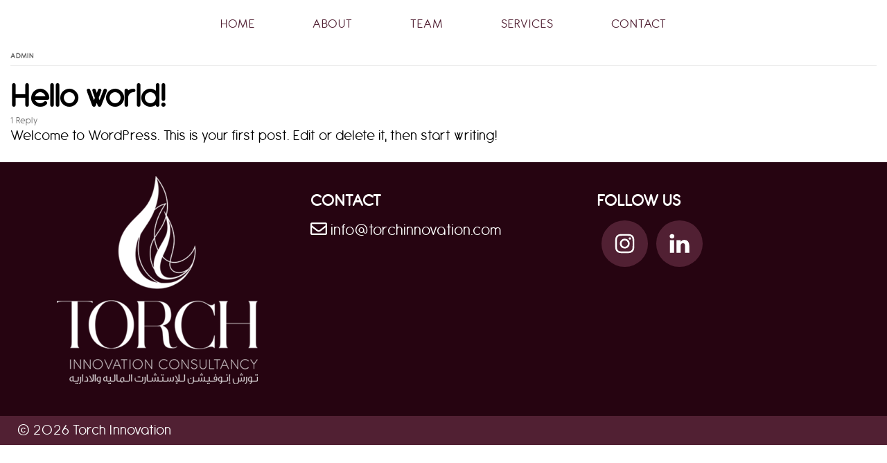

--- FILE ---
content_type: text/html; charset=UTF-8
request_url: http://www.torchinnovation.com/author/admin/
body_size: 8600
content:
<!DOCTYPE html>
<!--[if IE 7]>
<html class="ie ie7" lang="en-US">
<![endif]-->
<!--[if IE 8]>
<html class="ie ie8" lang="en-US">
<![endif]-->
<!--[if !(IE 7) & !(IE 8)]><!-->
<html lang="en-US">
<!--<![endif]-->
<head>
<meta name="format-detection" content="telephone=no">
<meta charset="UTF-8" />
<meta name="viewport" content="width=device-width" />
<link rel="profile" href="http://gmpg.org/xfn/11">
 <link href="https://fonts.googleapis.com/css?family=Tinos:400,700" rel="stylesheet">
<script defer src="https://use.fontawesome.com/releases/v5.0.8/js/all.js"></script>
	<title>admin &#8211; Torch Innovation</title>
<meta name='robots' content='max-image-preview:large' />
<link rel='dns-prefetch' href='//cdnjs.cloudflare.com' />
<link rel="alternate" type="application/rss+xml" title="Torch Innovation &raquo; Feed" href="http://www.torchinnovation.com/feed/" />
<link rel="alternate" type="application/rss+xml" title="Torch Innovation &raquo; Comments Feed" href="http://www.torchinnovation.com/comments/feed/" />
<link rel="alternate" type="application/rss+xml" title="Torch Innovation &raquo; Posts by admin Feed" href="http://www.torchinnovation.com/author/admin/feed/" />
<style id='wp-img-auto-sizes-contain-inline-css' type='text/css'>
img:is([sizes=auto i],[sizes^="auto," i]){contain-intrinsic-size:3000px 1500px}
/*# sourceURL=wp-img-auto-sizes-contain-inline-css */
</style>
<style id='wp-emoji-styles-inline-css' type='text/css'>

	img.wp-smiley, img.emoji {
		display: inline !important;
		border: none !important;
		box-shadow: none !important;
		height: 1em !important;
		width: 1em !important;
		margin: 0 0.07em !important;
		vertical-align: -0.1em !important;
		background: none !important;
		padding: 0 !important;
	}
/*# sourceURL=wp-emoji-styles-inline-css */
</style>
<link rel='stylesheet' id='wp-block-library-css' href='http://www.torchinnovation.com/wp-includes/css/dist/block-library/style.min.css?ver=6.9' type='text/css' media='all' />
<style id='global-styles-inline-css' type='text/css'>
:root{--wp--preset--aspect-ratio--square: 1;--wp--preset--aspect-ratio--4-3: 4/3;--wp--preset--aspect-ratio--3-4: 3/4;--wp--preset--aspect-ratio--3-2: 3/2;--wp--preset--aspect-ratio--2-3: 2/3;--wp--preset--aspect-ratio--16-9: 16/9;--wp--preset--aspect-ratio--9-16: 9/16;--wp--preset--color--black: #000000;--wp--preset--color--cyan-bluish-gray: #abb8c3;--wp--preset--color--white: #ffffff;--wp--preset--color--pale-pink: #f78da7;--wp--preset--color--vivid-red: #cf2e2e;--wp--preset--color--luminous-vivid-orange: #ff6900;--wp--preset--color--luminous-vivid-amber: #fcb900;--wp--preset--color--light-green-cyan: #7bdcb5;--wp--preset--color--vivid-green-cyan: #00d084;--wp--preset--color--pale-cyan-blue: #8ed1fc;--wp--preset--color--vivid-cyan-blue: #0693e3;--wp--preset--color--vivid-purple: #9b51e0;--wp--preset--gradient--vivid-cyan-blue-to-vivid-purple: linear-gradient(135deg,rgb(6,147,227) 0%,rgb(155,81,224) 100%);--wp--preset--gradient--light-green-cyan-to-vivid-green-cyan: linear-gradient(135deg,rgb(122,220,180) 0%,rgb(0,208,130) 100%);--wp--preset--gradient--luminous-vivid-amber-to-luminous-vivid-orange: linear-gradient(135deg,rgb(252,185,0) 0%,rgb(255,105,0) 100%);--wp--preset--gradient--luminous-vivid-orange-to-vivid-red: linear-gradient(135deg,rgb(255,105,0) 0%,rgb(207,46,46) 100%);--wp--preset--gradient--very-light-gray-to-cyan-bluish-gray: linear-gradient(135deg,rgb(238,238,238) 0%,rgb(169,184,195) 100%);--wp--preset--gradient--cool-to-warm-spectrum: linear-gradient(135deg,rgb(74,234,220) 0%,rgb(151,120,209) 20%,rgb(207,42,186) 40%,rgb(238,44,130) 60%,rgb(251,105,98) 80%,rgb(254,248,76) 100%);--wp--preset--gradient--blush-light-purple: linear-gradient(135deg,rgb(255,206,236) 0%,rgb(152,150,240) 100%);--wp--preset--gradient--blush-bordeaux: linear-gradient(135deg,rgb(254,205,165) 0%,rgb(254,45,45) 50%,rgb(107,0,62) 100%);--wp--preset--gradient--luminous-dusk: linear-gradient(135deg,rgb(255,203,112) 0%,rgb(199,81,192) 50%,rgb(65,88,208) 100%);--wp--preset--gradient--pale-ocean: linear-gradient(135deg,rgb(255,245,203) 0%,rgb(182,227,212) 50%,rgb(51,167,181) 100%);--wp--preset--gradient--electric-grass: linear-gradient(135deg,rgb(202,248,128) 0%,rgb(113,206,126) 100%);--wp--preset--gradient--midnight: linear-gradient(135deg,rgb(2,3,129) 0%,rgb(40,116,252) 100%);--wp--preset--font-size--small: 13px;--wp--preset--font-size--medium: 20px;--wp--preset--font-size--large: 36px;--wp--preset--font-size--x-large: 42px;--wp--preset--spacing--20: 0.44rem;--wp--preset--spacing--30: 0.67rem;--wp--preset--spacing--40: 1rem;--wp--preset--spacing--50: 1.5rem;--wp--preset--spacing--60: 2.25rem;--wp--preset--spacing--70: 3.38rem;--wp--preset--spacing--80: 5.06rem;--wp--preset--shadow--natural: 6px 6px 9px rgba(0, 0, 0, 0.2);--wp--preset--shadow--deep: 12px 12px 50px rgba(0, 0, 0, 0.4);--wp--preset--shadow--sharp: 6px 6px 0px rgba(0, 0, 0, 0.2);--wp--preset--shadow--outlined: 6px 6px 0px -3px rgb(255, 255, 255), 6px 6px rgb(0, 0, 0);--wp--preset--shadow--crisp: 6px 6px 0px rgb(0, 0, 0);}:where(.is-layout-flex){gap: 0.5em;}:where(.is-layout-grid){gap: 0.5em;}body .is-layout-flex{display: flex;}.is-layout-flex{flex-wrap: wrap;align-items: center;}.is-layout-flex > :is(*, div){margin: 0;}body .is-layout-grid{display: grid;}.is-layout-grid > :is(*, div){margin: 0;}:where(.wp-block-columns.is-layout-flex){gap: 2em;}:where(.wp-block-columns.is-layout-grid){gap: 2em;}:where(.wp-block-post-template.is-layout-flex){gap: 1.25em;}:where(.wp-block-post-template.is-layout-grid){gap: 1.25em;}.has-black-color{color: var(--wp--preset--color--black) !important;}.has-cyan-bluish-gray-color{color: var(--wp--preset--color--cyan-bluish-gray) !important;}.has-white-color{color: var(--wp--preset--color--white) !important;}.has-pale-pink-color{color: var(--wp--preset--color--pale-pink) !important;}.has-vivid-red-color{color: var(--wp--preset--color--vivid-red) !important;}.has-luminous-vivid-orange-color{color: var(--wp--preset--color--luminous-vivid-orange) !important;}.has-luminous-vivid-amber-color{color: var(--wp--preset--color--luminous-vivid-amber) !important;}.has-light-green-cyan-color{color: var(--wp--preset--color--light-green-cyan) !important;}.has-vivid-green-cyan-color{color: var(--wp--preset--color--vivid-green-cyan) !important;}.has-pale-cyan-blue-color{color: var(--wp--preset--color--pale-cyan-blue) !important;}.has-vivid-cyan-blue-color{color: var(--wp--preset--color--vivid-cyan-blue) !important;}.has-vivid-purple-color{color: var(--wp--preset--color--vivid-purple) !important;}.has-black-background-color{background-color: var(--wp--preset--color--black) !important;}.has-cyan-bluish-gray-background-color{background-color: var(--wp--preset--color--cyan-bluish-gray) !important;}.has-white-background-color{background-color: var(--wp--preset--color--white) !important;}.has-pale-pink-background-color{background-color: var(--wp--preset--color--pale-pink) !important;}.has-vivid-red-background-color{background-color: var(--wp--preset--color--vivid-red) !important;}.has-luminous-vivid-orange-background-color{background-color: var(--wp--preset--color--luminous-vivid-orange) !important;}.has-luminous-vivid-amber-background-color{background-color: var(--wp--preset--color--luminous-vivid-amber) !important;}.has-light-green-cyan-background-color{background-color: var(--wp--preset--color--light-green-cyan) !important;}.has-vivid-green-cyan-background-color{background-color: var(--wp--preset--color--vivid-green-cyan) !important;}.has-pale-cyan-blue-background-color{background-color: var(--wp--preset--color--pale-cyan-blue) !important;}.has-vivid-cyan-blue-background-color{background-color: var(--wp--preset--color--vivid-cyan-blue) !important;}.has-vivid-purple-background-color{background-color: var(--wp--preset--color--vivid-purple) !important;}.has-black-border-color{border-color: var(--wp--preset--color--black) !important;}.has-cyan-bluish-gray-border-color{border-color: var(--wp--preset--color--cyan-bluish-gray) !important;}.has-white-border-color{border-color: var(--wp--preset--color--white) !important;}.has-pale-pink-border-color{border-color: var(--wp--preset--color--pale-pink) !important;}.has-vivid-red-border-color{border-color: var(--wp--preset--color--vivid-red) !important;}.has-luminous-vivid-orange-border-color{border-color: var(--wp--preset--color--luminous-vivid-orange) !important;}.has-luminous-vivid-amber-border-color{border-color: var(--wp--preset--color--luminous-vivid-amber) !important;}.has-light-green-cyan-border-color{border-color: var(--wp--preset--color--light-green-cyan) !important;}.has-vivid-green-cyan-border-color{border-color: var(--wp--preset--color--vivid-green-cyan) !important;}.has-pale-cyan-blue-border-color{border-color: var(--wp--preset--color--pale-cyan-blue) !important;}.has-vivid-cyan-blue-border-color{border-color: var(--wp--preset--color--vivid-cyan-blue) !important;}.has-vivid-purple-border-color{border-color: var(--wp--preset--color--vivid-purple) !important;}.has-vivid-cyan-blue-to-vivid-purple-gradient-background{background: var(--wp--preset--gradient--vivid-cyan-blue-to-vivid-purple) !important;}.has-light-green-cyan-to-vivid-green-cyan-gradient-background{background: var(--wp--preset--gradient--light-green-cyan-to-vivid-green-cyan) !important;}.has-luminous-vivid-amber-to-luminous-vivid-orange-gradient-background{background: var(--wp--preset--gradient--luminous-vivid-amber-to-luminous-vivid-orange) !important;}.has-luminous-vivid-orange-to-vivid-red-gradient-background{background: var(--wp--preset--gradient--luminous-vivid-orange-to-vivid-red) !important;}.has-very-light-gray-to-cyan-bluish-gray-gradient-background{background: var(--wp--preset--gradient--very-light-gray-to-cyan-bluish-gray) !important;}.has-cool-to-warm-spectrum-gradient-background{background: var(--wp--preset--gradient--cool-to-warm-spectrum) !important;}.has-blush-light-purple-gradient-background{background: var(--wp--preset--gradient--blush-light-purple) !important;}.has-blush-bordeaux-gradient-background{background: var(--wp--preset--gradient--blush-bordeaux) !important;}.has-luminous-dusk-gradient-background{background: var(--wp--preset--gradient--luminous-dusk) !important;}.has-pale-ocean-gradient-background{background: var(--wp--preset--gradient--pale-ocean) !important;}.has-electric-grass-gradient-background{background: var(--wp--preset--gradient--electric-grass) !important;}.has-midnight-gradient-background{background: var(--wp--preset--gradient--midnight) !important;}.has-small-font-size{font-size: var(--wp--preset--font-size--small) !important;}.has-medium-font-size{font-size: var(--wp--preset--font-size--medium) !important;}.has-large-font-size{font-size: var(--wp--preset--font-size--large) !important;}.has-x-large-font-size{font-size: var(--wp--preset--font-size--x-large) !important;}
/*# sourceURL=global-styles-inline-css */
</style>

<style id='classic-theme-styles-inline-css' type='text/css'>
/*! This file is auto-generated */
.wp-block-button__link{color:#fff;background-color:#32373c;border-radius:9999px;box-shadow:none;text-decoration:none;padding:calc(.667em + 2px) calc(1.333em + 2px);font-size:1.125em}.wp-block-file__button{background:#32373c;color:#fff;text-decoration:none}
/*# sourceURL=/wp-includes/css/classic-themes.min.css */
</style>
<link rel='stylesheet' id='sow-image-default-31c423e8ff7c-css' href='http://www.torchinnovation.com/wp-content/uploads/siteorigin-widgets/sow-image-default-31c423e8ff7c.css?ver=6.9' type='text/css' media='all' />
<link rel='stylesheet' id='hamburger.css-css' href='http://www.torchinnovation.com/wp-content/plugins/wp-responsive-menu/css/wpr-hamburger.css?ver=1.0' type='text/css' media='all' />
<link rel='stylesheet' id='wprmenu.css-css' href='http://www.torchinnovation.com/wp-content/plugins/wp-responsive-menu/css/wprmenu.css?ver=1.0' type='text/css' media='all' />
<style id='wprmenu.css-inline-css' type='text/css'>
@media only screen and ( max-width: 768px ) {
				#mg-wprm-wrap ul li {
					border-top: solid 1px rgba(255,255,255,0.05);
					border-bottom: solid 1px rgba(255,255,255,0.05);
				}
				
				#wprmenu_bar {
					background-color: #512033;
				}
			
				html body div#mg-wprm-wrap .wpr_submit .icon.icon-search {
					color: #FFFFFF;
				}
				#wprmenu_bar .menu_title, #wprmenu_bar .wprmenu_icon_menu {
					color: #FFFFFF;
				}
				#wprmenu_bar .menu_title {
					font-size: 20px;
					font-weight: normal;
				}
				#mg-wprm-wrap li.menu-item a {
					font-size: 15px;
					text-transform: uppercase;
					font-weight: normal;
				}
				#mg-wprm-wrap li.menu-item-has-children ul.sub-menu a {
					font-size: 15px;
					text-transform: uppercase;
					font-weight: normal;
				}
				#mg-wprm-wrap li.current-menu-item > a {
					background: #512033;
				}
				#mg-wprm-wrap li.current-menu-item > a,
				#mg-wprm-wrap li.current-menu-item span.wprmenu_icon{
					color: #FFFFFF !important;
				}
				#mg-wprm-wrap {
					background-color: #512033;
				}
				.cbp-spmenu-push-toright {
					left: 80% ;
				}
				.cbp-spmenu-push-toright .mm-slideout {
					left:80% ;
				}
				.cbp-spmenu-push-toleft {
					left: -80% ;
				}
				#mg-wprm-wrap.cbp-spmenu-right,
				#mg-wprm-wrap.cbp-spmenu-left,
				#mg-wprm-wrap.cbp-spmenu-right.custom,
				#mg-wprm-wrap.cbp-spmenu-left.custom,
				.cbp-spmenu-vertical {
					width: 80%;
					max-width: 400px;
				}
				#mg-wprm-wrap ul#wprmenu_menu_ul li.menu-item a,
				div#mg-wprm-wrap ul li span.wprmenu_icon {
					color: #FFFFFF !important;
				}
				#mg-wprm-wrap ul#wprmenu_menu_ul li.menu-item a:hover {
					background: #512033;
					color: #FFFFFF !important;
				}
				div#mg-wprm-wrap ul>li:hover>span.wprmenu_icon {
					color: #FFFFFF !important;
				}
				.wprmenu_bar .hamburger-inner, .wprmenu_bar .hamburger-inner::before, .wprmenu_bar .hamburger-inner::after {
					background: #FFFFFF;
				}
				.wprmenu_bar .hamburger:hover .hamburger-inner, .wprmenu_bar .hamburger:hover .hamburger-inner::before,
			 .wprmenu_bar .hamburger:hover .hamburger-inner::after {
				background: #FFFFFF;
				}
			div.wprmenu_bar div.hamburger{padding-right: 6px !important;}
				#wprmenu_menu.left {
					width:80%;
					left: -80%;
					right: auto;
				}
				#wprmenu_menu.right {
					width:80%;
					right: -80%;
					left: auto;
				}
			
					.wprmenu_bar .hamburger {
						float: left;
					}
					.wprmenu_bar #custom_menu_icon.hamburger {
						top: 0px;
						left: 0px;
						float: left !important;
						background-color: #CCCCCC;
					}
				.custMenu #custom_menu_icon {
				display: block;
			}html { padding-top: 42px !important; }#wprmenu_bar,#mg-wprm-wrap { display: block; }
			div#wpadminbar { position: fixed; }}
/*# sourceURL=wprmenu.css-inline-css */
</style>
<link rel='stylesheet' id='wpr_icons-css' href='http://www.torchinnovation.com/wp-content/plugins/wp-responsive-menu/inc/icons/style.css?ver=1.0' type='text/css' media='all' />
<link rel='stylesheet' id='wpfront-scroll-top-css' href='http://www.torchinnovation.com/wp-content/plugins/wpfront-scroll-top/css/wpfront-scroll-top.min.css?ver=2.0.1' type='text/css' media='all' />
<link rel='stylesheet' id='bootstrap-grid-css' href='http://www.torchinnovation.com/wp-content/themes/torch-innovations/css/bootstrap-grid.min.css?ver=6.9' type='text/css' media='all' />
<link rel='stylesheet' id='bootstrap-css' href='http://www.torchinnovation.com/wp-content/themes/torch-innovations/css/bootstrap.css?ver=6.9' type='text/css' media='all' />
<link rel='stylesheet' id='main-style-css' href='http://www.torchinnovation.com/wp-content/themes/torch-innovations/style.css?ver=6.9' type='text/css' media='all' />
<link rel='stylesheet' id='antipasto-css' href='http://www.torchinnovation.com/wp-content/themes/torch-innovations/plugins/antipasto/css/stylesheet.css?ver=6.9' type='text/css' media='all' />
<link rel='stylesheet' id='contact-style-css' href='http://www.torchinnovation.com/wp-content/themes/torch-innovations/plugins/swx-contact/css/style.css?ver=6.9' type='text/css' media='all' />
<link rel='stylesheet' id='team1-css' href='http://www.torchinnovation.com/wp-content/themes/torch-innovations/plugins/swx-team/css/style.css?ver=6.9' type='text/css' media='all' />
<link rel='stylesheet' id='slider-css' href='http://www.torchinnovation.com/wp-content/themes/torch-innovations/plugins/swx-slider/css/flickity.css?ver=6.9' type='text/css' media='all' />
<link rel='stylesheet' id='styleraa-css' href='http://www.torchinnovation.com/wp-content/themes/torch-innovations/plugins/torch-services/css/style.css?ver=6.9' type='text/css' media='all' />
<link rel='stylesheet' id='simple-social-icons-font-css' href='http://www.torchinnovation.com/wp-content/plugins/simple-social-icons/css/style.css?ver=3.0.0' type='text/css' media='all' />
<script type="text/javascript" src="http://www.torchinnovation.com/wp-includes/js/jquery/jquery.min.js?ver=3.7.1" id="jquery-core-js"></script>
<script type="text/javascript" src="http://www.torchinnovation.com/wp-includes/js/jquery/jquery-migrate.min.js?ver=3.4.1" id="jquery-migrate-js"></script>
<script type="text/javascript" src="http://www.torchinnovation.com/wp-content/plugins/wp-responsive-menu/js/modernizr.custom.js?ver=1.0" id="modernizr-js"></script>
<script type="text/javascript" src="http://www.torchinnovation.com/wp-content/plugins/wp-responsive-menu/js/jquery.touchSwipe.min.js?ver=1.0" id="touchSwipe-js"></script>
<script type="text/javascript" id="wprmenu.js-js-extra">
/* <![CDATA[ */
var wprmenu = {"zooming":"no","from_width":"768","push_width":"400","menu_width":"80","parent_click":"yes","swipe":"yes"};
//# sourceURL=wprmenu.js-js-extra
/* ]]> */
</script>
<script type="text/javascript" src="http://www.torchinnovation.com/wp-content/plugins/wp-responsive-menu/js/wprmenu.js?ver=1.0" id="wprmenu.js-js"></script>
<script type="text/javascript" src="http://www.torchinnovation.com/wp-content/themes/torch-innovations/plugins/swx-slider/js/flickity.pkgd.min.js?ver=6.9" id="flick-slider-js"></script>
<script type="text/javascript" src="https://cdnjs.cloudflare.com/ajax/libs/modernizr/2.8.3/modernizr.min.js?ver=6.9" id="stylejs-js"></script>
<script type="text/javascript" src="http://www.torchinnovation.com/wp-content/themes/torch-innovations/plugins/torch-services/js/stopExecutionOnTimeout-b2a7b3fe212eaa732349046d8416e00a9dec26eb7fd347590fbced3ab38af52e.js?ver=6.9" id="stylejsraa-js"></script>
<script type="text/javascript" src="http://www.torchinnovation.com/wp-content/plugins/simple-social-icons/svgxuse.js?ver=1.1.21" id="svg-x-use-js"></script>
<script type="text/javascript" src="//cdnjs.cloudflare.com/ajax/libs/jquery-easing/1.4.1/jquery.easing.min.js?ver=6.9" id="jquery-easing-js"></script>
<link rel="https://api.w.org/" href="http://www.torchinnovation.com/wp-json/" /><link rel="alternate" title="JSON" type="application/json" href="http://www.torchinnovation.com/wp-json/wp/v2/users/1" /><link rel="EditURI" type="application/rsd+xml" title="RSD" href="http://www.torchinnovation.com/xmlrpc.php?rsd" />
<meta name="generator" content="WordPress 6.9" />
<style type="text/css">.recentcomments a{display:inline !important;padding:0 !important;margin:0 !important;}</style><link rel="icon" href="http://www.torchinnovation.com/wp-content/uploads/2018/06/cropped-ticon-32x32.png" sizes="32x32" />
<link rel="icon" href="http://www.torchinnovation.com/wp-content/uploads/2018/06/cropped-ticon-192x192.png" sizes="192x192" />
<link rel="apple-touch-icon" href="http://www.torchinnovation.com/wp-content/uploads/2018/06/cropped-ticon-180x180.png" />
<meta name="msapplication-TileImage" content="http://www.torchinnovation.com/wp-content/uploads/2018/06/cropped-ticon-270x270.png" />
		<style type="text/css" id="wp-custom-css">
			h3.section.widget-title {
    font-family: 'Tinos', serif;
    color: inherit;
    font-size: 42px;
    font-weight: 300;
    text-align: center;
    letter-spacing: -3px;
	    line-height: 44px;
}
.entry-header {
    margin-bottom: 24px;
    margin-bottom: 1.714285714rem;
}
.snip1336 figcaption a {
    display: none;
}
.home .entry-header {
    display: none;
}
.snip1336 figcaption {
    min-height: 464px;
}
.container.stretched {
    display: none;
}
.is-expanded {
    padding-top: 20px;
}		</style>
		</head>

<body class="archive author author-admin author-1 wp-theme-torch-innovations hfeed">





<div id="page" class="site push">


<div class="nav"><nav id="site-navigation" class="main-navigation" role="navigation">
<div class="nav-container">
			<button class="menu-toggle">Menu</button>
			<div class="menu-primary-container"><ul id="menu-primary" class="nav-menu"><li id="menu-item-64" class="menu-item menu-item-type-post_type menu-item-object-page menu-item-home menu-item-64"><a href="http://www.torchinnovation.com/">Home</a></li>
<li id="menu-item-65" class="menu-item menu-item-type-custom menu-item-object-custom menu-item-65"><a href="/#about">About</a></li>
<li id="menu-item-66" class="menu-item menu-item-type-custom menu-item-object-custom menu-item-66"><a href="/#team">Team</a></li>
<li id="menu-item-68" class="menu-item menu-item-type-custom menu-item-object-custom menu-item-68"><a href="/#services">Services</a></li>
<li id="menu-item-67" class="menu-item menu-item-type-custom menu-item-object-custom menu-item-67"><a href="/#contact">Contact</a></li>
</ul></div></div>
		</nav><!-- #site-navigation --></div>

	
<header class="header">

<div class="container stretched">
<div class="row">

<div class="col-md-12 logo head-wid">

			    <hgroup>
        <h1 class='site-title'><a href='http://www.torchinnovation.com/' title='Torch Innovation' rel='home'>Torch Innovation</a></h1>
        <h2 class='site-description'></h2>
    </hgroup>
</div>

</div>
</div>
</header>



	




	<div id="content" class="site-content container">

<div class="row">
<div class="col-sm-12">

	<div id="primary" class="content-area">
		<main id="main" class="site-main">

		
			<header class="page-header">
				<h1 class="page-title"><span class="screen-reader-text">Author: </span><span>admin</span></h1>			</header><!-- .page-header -->

			
	<article id="post-1" class="post-1 post type-post status-publish format-standard hentry category-uncategorized">


						<h1 class="entry-title blog">

				<a href="http://www.torchinnovation.com/hello-world/" rel="bookmark">Hello world!</a>
			</h1>
										<div class="comments-link">
					<a href="http://www.torchinnovation.com/hello-world/#comments">1 Reply</a>				</div><!-- .comments-link -->
					</header><!-- .entry-header -->

		
		<div class="entry-summary">


			<p>Welcome to WordPress. This is your first post. Edit or delete it, then start writing!</p>
		</div><!-- .entry-summary -->
		
	</article><!-- #post -->

		</main><!-- #main -->
	</div><!-- #primary -->


</div>


</div>


	</div><!-- #content -->

	<footer id="colophon" class="site-footer">
<div class="outer-footer">
	<div class="container">
	<div class="row">

              <div class="col foot"><section id="sow-image-2" class="widget widget_sow-image"><div class="so-widget-sow-image so-widget-sow-image-default-31c423e8ff7c">

<div class="sow-image-container">
	<img src="http://www.torchinnovation.com/wp-content/uploads/2018/06/TORCH-Logowhite-290x300.png" width="290" height="300" srcset="http://www.torchinnovation.com/wp-content/uploads/2018/06/TORCH-Logowhite-290x300.png 290w, http://www.torchinnovation.com/wp-content/uploads/2018/06/TORCH-Logowhite.png 398w" sizes="(max-width: 290px) 100vw, 290px" alt="" 		class="so-widget-image"/>
</div>

</div></section> </div>
            
              <div id="contact" class="col foot"><section id="sow-editor-2" class="widget widget_sow-editor"><div class="so-widget-sow-editor so-widget-sow-editor-base"><h2 class="widget-title footer">Contact</h2>
<div class="siteorigin-widget-tinymce textwidget">
	<p><span style="color: #ffffff;">  
<i class="far fa-envelope"></i> info@torchinnovation.com<br>
</span></p>
</div>
</div></section> </div>
            
              <div class="col foot"><section id="simple-social-icons-2" class="widget simple-social-icons"><h2 class="widget-title footer">Follow Us</h2><ul class="alignleft"><li class="ssi-instagram"><a href="https://www.instagram.com/torchinnovation/" target="_blank" rel="noopener noreferrer"><svg role="img" class="social-instagram" aria-labelledby="social-instagram-2"><title id="social-instagram-2">Instagram</title><use xlink:href="http://www.torchinnovation.com/wp-content/plugins/simple-social-icons/symbol-defs.svg#social-instagram"></use></svg></a></li><li class="ssi-linkedin"><a href="https://www.linkedin.com/company/torch-innovation-partners-consultancy/" target="_blank" rel="noopener noreferrer"><svg role="img" class="social-linkedin" aria-labelledby="social-linkedin-2"><title id="social-linkedin-2">LinkedIn</title><use xlink:href="http://www.torchinnovation.com/wp-content/plugins/simple-social-icons/symbol-defs.svg#social-linkedin"></use></svg></a></li></ul></section> </div>
            



</div></div>

		</div><!-- .outer-footer -->
	</footer><!-- #colophon -->


<div class="subfooter">
	
	
	<div class="container">
<div class="row">

<div class="col-md-9">
&#169; 2026 Torch Innovation</div>

<div class="col-md-3"><a href="http://scorewebsolutions.com" target="_blank"><img src="https://i.ibb.co/stf2Tk5/sws.png" alt="" width="auto" height="30"></a>

</div>


</div><!-- #row -->
</div>

	
</div>

</div><!-- #page -->



<script type="speculationrules">
{"prefetch":[{"source":"document","where":{"and":[{"href_matches":"/*"},{"not":{"href_matches":["/wp-*.php","/wp-admin/*","/wp-content/uploads/*","/wp-content/*","/wp-content/plugins/*","/wp-content/themes/torch-innovations/*","/*\\?(.+)"]}},{"not":{"selector_matches":"a[rel~=\"nofollow\"]"}},{"not":{"selector_matches":".no-prefetch, .no-prefetch a"}}]},"eagerness":"conservative"}]}
</script>
				<div id="wprmenu_bar" class="wprmenu_bar bodyslide left">
					<div class="hamburger hamburger--slider">
  						<span class="hamburger-box">
    						<span class="hamburger-inner"></span>
  						</span>
					</div>
					<div class="menu_title">
														<a href="http://www.torchinnovation.com">MENU</a>
																		</div>
				</div>
			
			<div class="cbp-spmenu cbp-spmenu-vertical cbp-spmenu-left default " id="mg-wprm-wrap">
								<ul id="wprmenu_menu_ul">
					<li class="menu-item menu-item-type-post_type menu-item-object-page menu-item-home menu-item-64"><a href="http://www.torchinnovation.com/">Home</a></li>
<li class="menu-item menu-item-type-custom menu-item-object-custom menu-item-65"><a href="/#about">About</a></li>
<li class="menu-item menu-item-type-custom menu-item-object-custom menu-item-66"><a href="/#team">Team</a></li>
<li class="menu-item menu-item-type-custom menu-item-object-custom menu-item-68"><a href="/#services">Services</a></li>
<li class="menu-item menu-item-type-custom menu-item-object-custom menu-item-67"><a href="/#contact">Contact</a></li>
																
				</ul>
			</div>
			


    <div id="wpfront-scroll-top-container">
        <img src="http://www.torchinnovation.com/wp-content/plugins/wpfront-scroll-top/images/icons/1.png" alt="" />    </div>
    <script type="text/javascript">function wpfront_scroll_top_init() {if(typeof wpfront_scroll_top == "function" && typeof jQuery !== "undefined") {wpfront_scroll_top({"scroll_offset":100,"button_width":0,"button_height":0,"button_opacity":0.8,"button_fade_duration":200,"scroll_duration":400,"location":1,"marginX":20,"marginY":20,"hide_iframe":false,"auto_hide":false,"auto_hide_after":2,"button_action":"top","button_action_element_selector":"","button_action_container_selector":"html, body","button_action_element_offset":0});} else {setTimeout(wpfront_scroll_top_init, 100);}}wpfront_scroll_top_init();</script><style type="text/css" media="screen"> #simple-social-icons-2 ul li a, #simple-social-icons-2 ul li a:hover, #simple-social-icons-2 ul li a:focus { background-color: #512033 !important; border-radius: 66px; color: #ffffff !important; border: 0px #ffffff solid !important; font-size: 33px; padding: 17px; }  #simple-social-icons-2 ul li a:hover, #simple-social-icons-2 ul li a:focus { background-color: #8d576c !important; border-color: #ffffff !important; color: #512033 !important; }  #simple-social-icons-2 ul li a:focus { outline: 1px dotted #8d576c !important; }</style><script type="text/javascript" src="http://www.torchinnovation.com/wp-content/plugins/wpfront-scroll-top/js/wpfront-scroll-top.min.js?ver=2.0.1" id="wpfront-scroll-top-js"></script>
<script type="text/javascript" src="http://www.torchinnovation.com/wp-content/themes/torch-innovations/js/navigation.js?ver=20140711" id="swx-navigation-js"></script>
<script id="wp-emoji-settings" type="application/json">
{"baseUrl":"https://s.w.org/images/core/emoji/17.0.2/72x72/","ext":".png","svgUrl":"https://s.w.org/images/core/emoji/17.0.2/svg/","svgExt":".svg","source":{"concatemoji":"http://www.torchinnovation.com/wp-includes/js/wp-emoji-release.min.js?ver=6.9"}}
</script>
<script type="module">
/* <![CDATA[ */
/*! This file is auto-generated */
const a=JSON.parse(document.getElementById("wp-emoji-settings").textContent),o=(window._wpemojiSettings=a,"wpEmojiSettingsSupports"),s=["flag","emoji"];function i(e){try{var t={supportTests:e,timestamp:(new Date).valueOf()};sessionStorage.setItem(o,JSON.stringify(t))}catch(e){}}function c(e,t,n){e.clearRect(0,0,e.canvas.width,e.canvas.height),e.fillText(t,0,0);t=new Uint32Array(e.getImageData(0,0,e.canvas.width,e.canvas.height).data);e.clearRect(0,0,e.canvas.width,e.canvas.height),e.fillText(n,0,0);const a=new Uint32Array(e.getImageData(0,0,e.canvas.width,e.canvas.height).data);return t.every((e,t)=>e===a[t])}function p(e,t){e.clearRect(0,0,e.canvas.width,e.canvas.height),e.fillText(t,0,0);var n=e.getImageData(16,16,1,1);for(let e=0;e<n.data.length;e++)if(0!==n.data[e])return!1;return!0}function u(e,t,n,a){switch(t){case"flag":return n(e,"\ud83c\udff3\ufe0f\u200d\u26a7\ufe0f","\ud83c\udff3\ufe0f\u200b\u26a7\ufe0f")?!1:!n(e,"\ud83c\udde8\ud83c\uddf6","\ud83c\udde8\u200b\ud83c\uddf6")&&!n(e,"\ud83c\udff4\udb40\udc67\udb40\udc62\udb40\udc65\udb40\udc6e\udb40\udc67\udb40\udc7f","\ud83c\udff4\u200b\udb40\udc67\u200b\udb40\udc62\u200b\udb40\udc65\u200b\udb40\udc6e\u200b\udb40\udc67\u200b\udb40\udc7f");case"emoji":return!a(e,"\ud83e\u1fac8")}return!1}function f(e,t,n,a){let r;const o=(r="undefined"!=typeof WorkerGlobalScope&&self instanceof WorkerGlobalScope?new OffscreenCanvas(300,150):document.createElement("canvas")).getContext("2d",{willReadFrequently:!0}),s=(o.textBaseline="top",o.font="600 32px Arial",{});return e.forEach(e=>{s[e]=t(o,e,n,a)}),s}function r(e){var t=document.createElement("script");t.src=e,t.defer=!0,document.head.appendChild(t)}a.supports={everything:!0,everythingExceptFlag:!0},new Promise(t=>{let n=function(){try{var e=JSON.parse(sessionStorage.getItem(o));if("object"==typeof e&&"number"==typeof e.timestamp&&(new Date).valueOf()<e.timestamp+604800&&"object"==typeof e.supportTests)return e.supportTests}catch(e){}return null}();if(!n){if("undefined"!=typeof Worker&&"undefined"!=typeof OffscreenCanvas&&"undefined"!=typeof URL&&URL.createObjectURL&&"undefined"!=typeof Blob)try{var e="postMessage("+f.toString()+"("+[JSON.stringify(s),u.toString(),c.toString(),p.toString()].join(",")+"));",a=new Blob([e],{type:"text/javascript"});const r=new Worker(URL.createObjectURL(a),{name:"wpTestEmojiSupports"});return void(r.onmessage=e=>{i(n=e.data),r.terminate(),t(n)})}catch(e){}i(n=f(s,u,c,p))}t(n)}).then(e=>{for(const n in e)a.supports[n]=e[n],a.supports.everything=a.supports.everything&&a.supports[n],"flag"!==n&&(a.supports.everythingExceptFlag=a.supports.everythingExceptFlag&&a.supports[n]);var t;a.supports.everythingExceptFlag=a.supports.everythingExceptFlag&&!a.supports.flag,a.supports.everything||((t=a.source||{}).concatemoji?r(t.concatemoji):t.wpemoji&&t.twemoji&&(r(t.twemoji),r(t.wpemoji)))});
//# sourceURL=http://www.torchinnovation.com/wp-includes/js/wp-emoji-loader.min.js
/* ]]> */
</script>
			<script type="text/javascript">
				jQuery.noConflict();
				(function( $ ) {
					$(function() {
						// More code using $ as alias to jQuery
						$("area[href*=\\#],a[href*=\\#]:not([href=\\#]):not([href^='\\#tab']):not([href^='\\#quicktab']):not([href^='\\#pane']):not([href^='#accordion1'])").click(function() {
							if (location.pathname.replace(/^\//,'') == this.pathname.replace(/^\//,'') && location.hostname == this.hostname) {
								var target = $(this.hash);
								target = target.length ? target : $('[name=' + this.hash.slice(1) +']');
								if (target.length) {
								$('html,body').animate({
								scrollTop: target.offset().top - 20  
								},900 ,'easeInExpo');
								return false;
								}
							}
						});
					});
				})(jQuery);	
			</script>				
				


<style>
.main-navigation {
   background: ;
}


.slide-content, .nav-container, .container {
  max-width: 1280px;
  display: block;
  margin-left: auto;
  margin-right: auto;
  position: relative;
 }






.header {
  background: ;
}

.footer, .subfooter {
   color: #ffffff;
}

button, input[type="button"], input[type="reset"], input[type="submit"] {
  background: ;
  color: ;
  border: 0px;
  text-transform: uppercase;
  font-weight: bold;
  margin: 10px;
}

.primary-logo {
    height: px;
    width: auto;
}

.logo {
    text-align: left;
}

.main-navigation {
    text-align:  !important;
}

	

.outer-footer {
    background: #260411;
}

.subfooter {
    background: #512033;
}



.site-content {
background: ;
}

/* start of desktop styles */

@media screen and (max-width: 991px) {
     /* start of large tablet styles */
}

@media screen and (max-width: 767px) {
     /* start of medium tablet styles */

}

@media screen and (max-width: 479px) {
     /* start of phone styles */

}

.contact-bar {
  background: ;
  color: ;
 }
.slide-title {
  color: ;
}  

.carousel-cell {
    height: 800px;
}









.flickity-prev-next-button:disabled {
display: none;}
.flickity-page-dots .dot {
    display: none;
}




@media screen and (max-width: 991px) {
     /* start of large tablet styles */
.carousel-cell {
height: 600px;}
}

@media screen and (max-width: 767px) {
     /* start of medium tablet styles */
.carousel-cell {
height: 500px;}
}

@media screen and (max-width: 479px) {
     /* start of phone styles */
.carousel-cell {
height: 400px;}
}
* {
-moz-hyphens:none !important;
-ms-hyphens:none !important;
hyphens:none !important;
}

* { -webkit-hyphens: none; }

</style>

<script>
</script>

</body>
</html>


--- FILE ---
content_type: text/css
request_url: http://www.torchinnovation.com/wp-content/themes/torch-innovations/plugins/antipasto/css/stylesheet.css?ver=6.9
body_size: 199
content:
@font-face {
    font-family: 'antipasto_iconsdemibold';
    src: url('font/zetafonts_-_antipastoicons-demibold-webfont.woff2') format('woff2'),
         url('font/zetafonts_-_antipastoicons-demibold-webfont.woff') format('woff');
    font-weight: normal;
    font-style: normal;

}
@font-face {
    font-family: 'antipasto_prodemibold';
    src: url('font/zetafonts_-_antipastopro-demibold-webfont.woff2') format('woff2'),
         url('font/zetafonts_-_antipastopro-demibold-webfont.woff') format('woff');
    font-weight: normal;
    font-style: normal;

}
@font-face {
    font-family: 'antipastoregular';
    src: url('font/antipasto_regular-webfont.woff2') format('woff2'),
         url('font/antipasto_regular-webfont.woff') format('woff');
    font-weight: normal;
    font-style: normal;

}

--- FILE ---
content_type: text/css
request_url: http://www.torchinnovation.com/wp-content/themes/torch-innovations/plugins/swx-contact/css/style.css?ver=6.9
body_size: 143
content:
.contact-bar {
    padding: 10px;
    display: block;
}

.contact-item {
    display: inline-block;
    padding: 0 5px 0 5px;
}

.contact-icons {
    display: block;
    float: left;
    padding-right: 5px;
    padding-left: 2px;
}

--- FILE ---
content_type: text/css
request_url: http://www.torchinnovation.com/wp-content/themes/torch-innovations/plugins/swx-team/css/style.css?ver=6.9
body_size: 669
content:
.snip1336 {
  position: relative;
  display: block;
  overflow: hidden;
  margin: auto;
  min-width: 230px;
  /* max-width: 315px; */
  width: 100%;
  color: #ffffff;
  text-align: left;
  line-height: 1.4em;
  background-color: #141414;
  border: 1px solid #afafaf;
  margin-bottom: 20px;
}
.snip1336 * {
  -webkit-box-sizing: border-box;
  box-sizing: border-box;
  -webkit-transition: all 0.25s ease;
  transition: all 0.25s ease;
}
.snip1336 img {
  width: 100%;
  vertical-align: top;
  opacity: 0.85;
}
.snip1336 figcaption {
  width: 100%;
  background-color: #ffffff;
  padding: 15px;
  position: relative;
  color: #222;
}
.snip1336 figcaption:before {
  bottom: 100%;
  left: 0;
  width: 0;
  height: 0;
  border-style: solid;
}
.snip1336 figcaption a {
  padding: 5px;
  border: 1px solid #3a3b41;
  color: inherit;
  font-size: 0.7em;
  text-transform: uppercase;
  margin: 10px 0;
  display: inline-block;
  opacity: 0.65;
  width: 66%;
  text-align: center;
  text-decoration: none;
  font-weight: 600;
  display: block;
  letter-spacing: 1px;
  margin-left: auto;
  margin-right: auto;
}
.snip1336 figcaption a:hover {
  opacity: 1;
}
.snip1336 .profile {
  border-radius: 50%;
  position: absolute;
  bottom: 100%;
  left: 25px;
  z-index: 1;
  max-width: 90px;
  opacity: 1;
  box-shadow: 0 0 15px rgba(0, 0, 0, 0.3);
}
.snip1336 .follow {
  margin-right: 4%;
  border-color: #2980b9;
  color: #2980b9;
}
.snip1336 h2 {
  margin: 0 0 5px;
  font-weight: 300;
  position: relative;
  /* padding-bottom: 25px; */
  font-size: 25px;
  text-transform: uppercase;
  letter-spacing: 0.2em;
  text-align: center;
}
.snip1336 h2 span {
  display: block;
  font-size: 15px;
  color: #8D576C;
}
.snip1336 p {
  margin: 0 0 10px;
  font-size: 15px;
  letter-spacing: 1px;
  opacity: 0.8;
  text-align: center;
}


--- FILE ---
content_type: text/css
request_url: http://www.torchinnovation.com/wp-content/themes/torch-innovations/plugins/swx-slider/css/flickity.css?ver=6.9
body_size: 971
content:
/*! Flickity v2.0.10
http://flickity.metafizzy.co
---------------------------------------------- */

.flickity-enabled {
  position: relative;
}

.flickity-enabled:focus { outline: none; }

.flickity-viewport {
  overflow: hidden;
  position: relative;
  height: 100%;
}

.flickity-slider {
  position: absolute;
  width: 100%;
  height: 100%;
}

/* draggable */

.flickity-enabled.is-draggable {
  -webkit-tap-highlight-color: transparent;
          tap-highlight-color: transparent;
  -webkit-user-select: none;
     -moz-user-select: none;
      -ms-user-select: none;
          user-select: none;
}

.flickity-enabled.is-draggable .flickity-viewport {
  cursor: move;
  cursor: -webkit-grab;
  cursor: grab;
}

.flickity-enabled.is-draggable .flickity-viewport.is-pointer-down {
  cursor: -webkit-grabbing;
  cursor: grabbing;
}

/* ---- previous/next buttons ---- */

.flickity-prev-next-button {
  position: absolute;
  top: 50%;
  width: 44px;
  height: 44px;
  border: none;
  border-radius: 50%;
  background: white;
  background: hsla(0, 0%, 100%, 0.75);
  cursor: pointer;
  /* vertically center */
  -webkit-transform: translateY(-50%);
          transform: translateY(-50%);
}

.flickity-prev-next-button:hover { background: white; }

.flickity-prev-next-button:focus {
  outline: none;
  box-shadow: 0 0 0 5px #09F;
}

.flickity-prev-next-button:active {
  opacity: 0.6;
}

.flickity-prev-next-button.previous { left: 10px; }
.flickity-prev-next-button.next {right: 10px;}
/* right to left */
.flickity-rtl .flickity-prev-next-button.previous {
  left: auto;
  right: 10px;
}
.flickity-rtl .flickity-prev-next-button.next {
  right: auto;
  left: 10px;
}

.flickity-prev-next-button:disabled {
  opacity: 0.3;
  cursor: auto;
}

.flickity-prev-next-button svg {
  position: absolute;
  left: 20%;
  top: 20%;
  width: 60%;
  height: 60%;
}

.flickity-prev-next-button .arrow {
  fill: #333;
}

/* ---- page dots ---- */

.flickity-page-dots {
  position: absolute;
  width: 100%;
  bottom: 10px;
  padding: 0;
  margin: 0;
  list-style: none;
  text-align: center;
  line-height: 1;
}

.flickity-rtl .flickity-page-dots { direction: rtl; }

.flickity-page-dots .dot {
  display: inline-block;
  width: 10px;
  height: 10px;
  margin: 0 8px;
  background: #4a4a49;
  border-radius: 50%;
  opacity: 0.5;
  cursor: pointer;
}

.flickity-page-dots .dot.is-selected {
  opacity: 1;
}

.carousel {
  background: #EEE;
}


.carousel-cell {
  width: 100%;
  margin-right: -0px;
}

.slide {
    display: block;
    margin-left: auto;
    margin-right: auto;
    position: absolute;
    top: 50%;
    left: 50%;
    transform: translate(-50%, -50%);
    text-align: center;
    min-width: 300px;
}

.slide-title {font-size: 60px;padding: 10px;color: #fff;}

.slide-content {
}



@media screen and (max-width: 991px) {   
.slide-title {
font-size: 50px;
}
.slide-content {
}
}

@media screen and (max-width: 767px) {   
.slide-title {
font-size: 40px;
}
.slide-content {
}
}

@media screen and (max-width: 479px) {
.slide-title {font-size: 30px;color: #fff;background: rgba(81, 33, 51, 0.61);width: 100%;}
.slide-content {
}
}



--- FILE ---
content_type: text/css
request_url: http://www.torchinnovation.com/wp-content/themes/torch-innovations/plugins/torch-services/css/style.css?ver=6.9
body_size: 853
content:
.heading-primary {
  font-size: 2em;
  padding: 2em;
  text-align: center;
}

.accordion dl,
.accordion-list {
  /* border: 1px solid #ddd; */
}
.accordion dl:after,
.accordion-list:after {
  content: "";
  display: block;
  height: 1em;
  width: 100%;
  display: none;
  background-color: #512033;
}

.accordion dd,
.accordion__panel {
  /* background-color: #eee; */
  font-size: 22px;
  line-height: 1.5em;
}

.accordion p {
  padding: 15px;
}

.accordion {
  position: relative;
  /* background-color: #eee; */
}

.accordion-container {
  max-width: 960px;
  margin: 0 auto;
  /* padding: 2em 0 2em 0; */
}

.accordionTitle,
.accordion__Heading {
  background-color: #512033;
  text-align: center;
  font-weight: 300;
  padding: 18px;
  display: block;
  text-decoration: none;
  font-size: 25px;
  color: #fff;
  transition: background-color 0.5s ease-in-out;
  /* border-bottom: 1px solid #30bb64; */
}
.accordionTitle:before,
.accordion__Heading:before {
  content: "+";
  font-size: 1.5em;
  line-height: 1em;
  float: left;
  transition: -webkit-transform 0.3s ease-in-out;
  transition: transform 0.3s ease-in-out;
  transition: transform 0.3s ease-in-out, -webkit-transform 0.3s ease-in-out;
}
.accordionTitle:hover,
.accordion__Heading:hover {
  background-color: #270410;
  color: #dadada;
}

.accordionTitleActive,
.accordionTitle.is-expanded {
  background-color: #512033;
}
.accordionTitleActive:before,
.accordionTitle.is-expanded:before {
  -webkit-transform: rotate(-225deg);
          transform: rotate(-225deg);
}

.accordionItem {
  height: auto;
  overflow: hidden;
  /* max-height: 50em; */
  transition: max-height 1s;
}
@media screen and (min-width: 48em) {
  .accordionItem {
    /* max-height: 15em; */
    transition: max-height 0.5s;
  }
}

.accordionItem.is-collapsed {
  max-height: 0;
}

.no-js .accordionItem.is-collapsed {
  max-height: auto;
}

.animateIn {
  -webkit-animation: accordionIn 0.45s normal ease-in-out both 1;
          animation: accordionIn 0.45s normal ease-in-out both 1;
}

.animateOut {
  -webkit-animation: accordionOut 0.45s alternate ease-in-out both 1;
          animation: accordionOut 0.45s alternate ease-in-out both 1;
}

@-webkit-keyframes accordionIn {
  0% {
    opacity: 0;
    -webkit-transform: scale(0.9) rotateX(-60deg);
            transform: scale(0.9) rotateX(-60deg);
    -webkit-transform-origin: 50% 0;
            transform-origin: 50% 0;
  }
  100% {
    opacity: 1;
    -webkit-transform: scale(1);
            transform: scale(1);
  }
}

@keyframes accordionIn {
  0% {
    opacity: 0;
    -webkit-transform: scale(0.9) rotateX(-60deg);
            transform: scale(0.9) rotateX(-60deg);
    -webkit-transform-origin: 50% 0;
            transform-origin: 50% 0;
  }
  100% {
    opacity: 1;
    -webkit-transform: scale(1);
            transform: scale(1);
  }
}
@-webkit-keyframes accordionOut {
  0% {
    opacity: 1;
    -webkit-transform: scale(1);
            transform: scale(1);
  }
  100% {
    opacity: 0;
    -webkit-transform: scale(0.9) rotateX(-60deg);
            transform: scale(0.9) rotateX(-60deg);
  }
}
@keyframes accordionOut {
  0% {
    opacity: 1;
    -webkit-transform: scale(1);
            transform: scale(1);
  }
  100% {
    opacity: 0;
    -webkit-transform: scale(0.9) rotateX(-60deg);
            transform: scale(0.9) rotateX(-60deg);
  }
}

@media screen and (max-width: 479px) {
a.accordion-title {
    line-height: 17px;
    font-size: 18px;
}
}